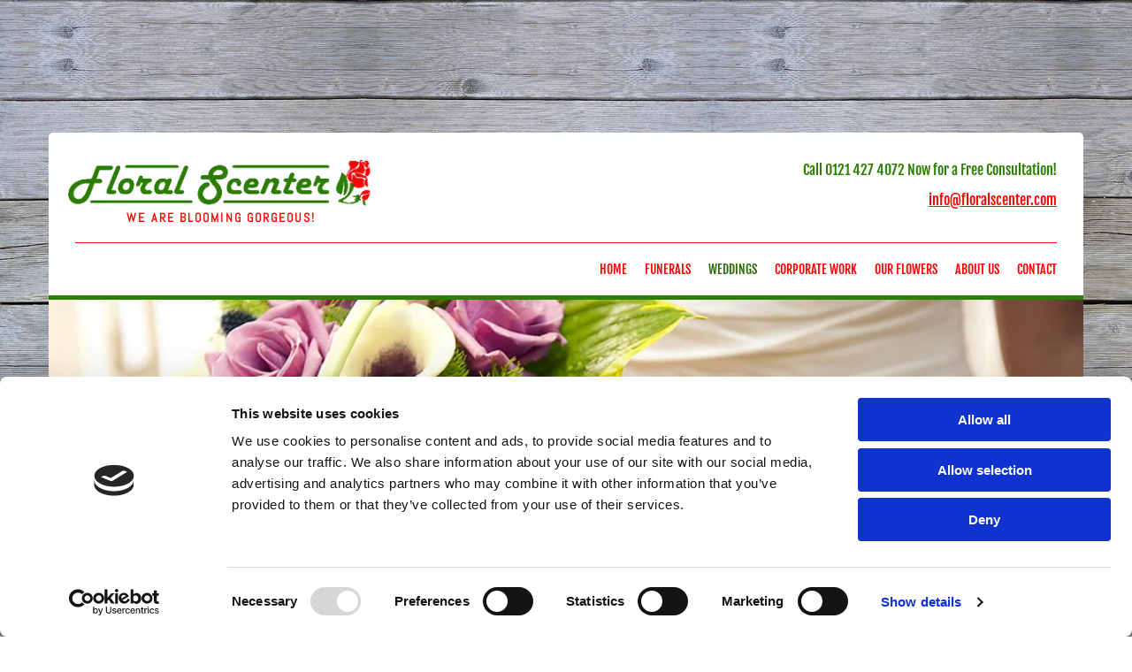

--- FILE ---
content_type: text/html; charset=UTF-8
request_url: https://www.floralscenterbirmingham.co.uk/weddings
body_size: 17216
content:
<!DOCTYPE html> <html lang="en" data-currency="EUR" data-lang="en" data-countrycode="en_US" data-rHash="a42963f42f66dcd4e8d7fdaf8fb98ef6" dir="auto" data-cookiebot="true"> <head> <meta charset="UTF-8"/> <script>window.addEventListener("CookiebotOnDialogInit",function(){if (Cookiebot.getDomainUrlParam("autoAcceptCookies") === "true")Cookiebot.setOutOfRegion();});</script><script async fetchpriority="high" id="Cookiebot" src="https://consent.cookiebot.com/uc.js" data-cbid="c491a759-df12-4800-9ca5-d0c4965149e9" data-blockingmode="auto" data-culture="en" type="text/javascript"></script><title>Wedding and Bridesmaid Flowers | Harborne, Birmingham</title><meta name="keywords" content="wedding flowers, bridesmaid flowers harborne, birmingham"><meta name="description" content="Bespoke wedding bridal bouquets, as well as flowers for bridesmaids, mothers, and the venue. Speak to us in Harborne, Birmingham, for advice and free consultation."><meta property="og:type" content="website"><meta property="og:title" content="Wedding and Bridesmaid Flowers | Harborne, Birmingham"><meta property="og:url" content="https://www.floralscenterbirmingham.co.uk/weddings"><meta property="og:description" content="Bespoke wedding bridal bouquets, as well as flowers for bridesmaids, mothers, and the venue. Speak to us in Harborne, Birmingham, for advice and free consultation."><meta property="og:image" content="https://www.floralscenterbirmingham.co.uk"><link rel='canonical' href='https://www.floralscenterbirmingham.co.uk/weddings'/><meta name="viewport" content="width=device-width, initial-scale=1"><link rel='shortcut icon' type='image/x-icon' href='https://site-assets.cdnmns.com/108ab34d214b6bd35fa24bb0b75a9731/css/img/favicon.ico'/><link rel="preload" href="https://css-fonts.eu.extra-cdn.com/css?family=Roboto:300,500&display=swap" as="style"><link href="https://css-fonts.eu.extra-cdn.com/css?family=Roboto:300,500&display=swap" rel="stylesheet"><link rel="preload" href="https://site-assets.cdnmns.com/108ab34d214b6bd35fa24bb0b75a9731/css/external-libs.css?1768836001521" as="style" fetchpriority="high"><link rel="stylesheet" href="https://site-assets.cdnmns.com/108ab34d214b6bd35fa24bb0b75a9731/css/external-libs.css?1768836001521"><style>article,aside,details,figcaption,figure,footer,header,hgroup,main,nav,section,summary{display:block}audio,canvas,video{display:inline-block}audio:not([controls]){display:none;height:0}[hidden]{display:none}html{font-size:100%;-ms-text-size-adjust:100%;-webkit-text-size-adjust:100%}html,button,input,select,textarea{font-family:inherit}body{margin:0}a:focus{outline-width:thin}a:active,a:hover{outline:0}h1{font-size:2em;margin:0.67em 0}h2{font-size:1.5em;margin:0.83em 0}h3{font-size:1.17em;margin:1em 0}h4{font-size:1em;margin:1.33em 0}h5{font-size:0.83em;margin:1.67em 0}h6{font-size:0.67em;margin:2.33em 0}abbr[title]{border-bottom:1px dotted}b,strong{font-weight:bold}blockquote{margin:1em 40px}dfn{font-style:italic}hr{-moz-box-sizing:content-box;box-sizing:content-box;height:0}mark{background:#ff0;color:#000}p,pre{margin:1em 0}code,kbd,pre,samp{font-family:monospace, serif;_font-family:'courier new', monospace;font-size:1em}pre{white-space:pre;white-space:pre-wrap;word-wrap:break-word}q{quotes:none}q:before,q:after{content:'';content:none}small{font-size:80%}sub,sup{font-size:75%;line-height:0;position:relative;vertical-align:baseline}sup{top:-0.5em}sub{bottom:-0.25em}dl,menu,ol,ul{margin:1em 0}dd{margin:0 0 0 40px}menu,ol,ul{padding:0 0 0 40px}nav ul,nav ol{list-style:none;list-style-image:none}img{-ms-interpolation-mode:bicubic}svg:not(:root){overflow:hidden}figure{margin:0}form{margin:0}fieldset{border:1px solid #c0c0c0;margin:0 2px;padding:0.35em 0.625em 0.75em}legend{border:0;padding:0;white-space:normal;*margin-left:-7px}button,input,select,textarea{font-size:100%;margin:0;vertical-align:baseline;*vertical-align:middle}button,input{line-height:normal}[type="submit"]{background-color:transparent}button,select{text-transform:none}button,html input[type="button"],input[type="reset"],input[type="submit"]{-webkit-appearance:button;cursor:pointer;*overflow:visible}button[disabled],html input[disabled]{cursor:default}input[type="checkbox"],input[type="radio"]{box-sizing:border-box;padding:0;*height:13px;*width:13px}input[type="search"]{-webkit-appearance:textfield;-moz-box-sizing:content-box;-webkit-box-sizing:content-box;box-sizing:content-box}input[type="search"]::-webkit-search-cancel-button,input[type="search"]::-webkit-search-decoration{-webkit-appearance:none}button::-moz-focus-inner,input::-moz-focus-inner{border:0;padding:0}textarea{overflow:auto;vertical-align:top}table{border-collapse:collapse;border-spacing:0}*,:before,:after{-webkit-box-sizing:border-box;-moz-box-sizing:border-box;box-sizing:border-box}@font-face{font-family:'FontAwesome';src:url("https://site-assets.cdnmns.com/108ab34d214b6bd35fa24bb0b75a9731/css/fonts/fa-brands-400.woff2") format("woff2"),url("https://site-assets.cdnmns.com/108ab34d214b6bd35fa24bb0b75a9731/css/fonts/fa-regular-400.woff2") format("woff2"),url("https://site-assets.cdnmns.com/108ab34d214b6bd35fa24bb0b75a9731/css/fonts/fa-solid-900.woff2") format("woff2"),url("https://site-assets.cdnmns.com/108ab34d214b6bd35fa24bb0b75a9731/css/fonts/fa-v4compatibility.woff2") format("woff2"),url("https://site-assets.cdnmns.com/108ab34d214b6bd35fa24bb0b75a9731/css/fonts/fa-brands-400.ttf") format("truetype"),url("https://site-assets.cdnmns.com/108ab34d214b6bd35fa24bb0b75a9731/css/fonts/fa-regular-400.ttf") format("truetype"),url("https://site-assets.cdnmns.com/108ab34d214b6bd35fa24bb0b75a9731/css/fonts/fa-solid-900.ttf") format("truetype"),url("https://site-assets.cdnmns.com/108ab34d214b6bd35fa24bb0b75a9731/css/fonts/fa-v4compatibility.ttf") format("truetype");font-weight:normal;font-style:normal;font-display:swap}@font-face{font-family:'FontAwesome';src:url("https://site-assets.cdnmns.com/108ab34d214b6bd35fa24bb0b75a9731/css/fonts/fa-brands-400.woff2") format("woff2"),url("https://site-assets.cdnmns.com/108ab34d214b6bd35fa24bb0b75a9731/css/fonts/fa-regular-400.woff2") format("woff2"),url("https://site-assets.cdnmns.com/108ab34d214b6bd35fa24bb0b75a9731/css/fonts/fa-solid-900.woff2") format("woff2"),url("https://site-assets.cdnmns.com/108ab34d214b6bd35fa24bb0b75a9731/css/fonts/fa-v4compatibility.woff2") format("woff2"),url("https://site-assets.cdnmns.com/108ab34d214b6bd35fa24bb0b75a9731/css/fonts/fa-brands-400.ttf") format("truetype"),url("https://site-assets.cdnmns.com/108ab34d214b6bd35fa24bb0b75a9731/css/fonts/fa-regular-400.ttf") format("truetype"),url("https://site-assets.cdnmns.com/108ab34d214b6bd35fa24bb0b75a9731/css/fonts/fa-solid-900.ttf") format("truetype"),url("https://site-assets.cdnmns.com/108ab34d214b6bd35fa24bb0b75a9731/css/fonts/fa-v4compatibility.ttf") format("truetype");font-weight:normal;font-style:normal;font-display:swap}header[data-underheaderrow]{position:absolute;left:0;right:0;z-index:5}header.headerFixed{position:fixed;top:0;z-index:5}header#shrunkImage{max-width:100%}header#shrunkImage>div.row{padding-top:8px;padding-bottom:8px}header.shrinking img,header.shrinking>div.row{transition:all 0.3s ease}.row{position:relative;width:100%}.row[data-attr-hide]{display:none}.rowGroup{width:100%;white-space:nowrap;overflow:hidden;display:-ms-flexbox;display:-webkit-flex;display:flex}.rowGroup.rowGroupFixed{width:1170px;margin:0 auto}.rowGroup.rowGroupFixed .row .container-fixed{width:100%}.rowGroup .row{vertical-align:top;white-space:normal;min-width:100%;min-height:100%}.rowGroup .row:last-child{margin-right:0}.no-flexbox .rowGroup .row{display:inline-block}.container{display:-ms-flexbox;display:-webkit-flex;display:flex;-webkit-flex-direction:row;-moz-flex-direction:row;-ms-flex-direction:row;flex-direction:row;-webkit-flex-wrap:wrap;-moz-flex-wrap:wrap;-ms-flex-wrap:wrap;flex-wrap:wrap}.no-flexbox .container{display:block}.no-flexbox .container:before,.no-flexbox .container:after{display:table;content:" "}.no-flexbox .container:after{clear:both}.container-fluid{width:100%}.container-fixed{width:100%}@media only screen and (min-width: 1200px){.container-fixed{max-width:1170px;margin:0 auto}.rowGroup.fullScreenRow .row{min-height:100vh;display:flex}.rowGroup.fullScreenRow.verticalAlignRowTop .row{align-items:flex-start}.rowGroup.fullScreenRow.verticalAlignRowCenter .row{align-items:center}.rowGroup.fullScreenRow.verticalAlignRowBottom .row{align-items:flex-end}.rowGroup .row{height:auto}.row.fullScreenRow{min-height:100vh;display:flex}.row.fullScreenRow.verticalAlignRowTop{align-items:flex-start !important}.row.fullScreenRow.verticalAlignRowCenter{align-items:center !important}.row.fullScreenRow.verticalAlignRowBottom{align-items:flex-end !important}}.container-fixed .container{width:100%}body .designRow{padding:0;margin:0;background-color:transparent}body .designRow>.container>.col{padding:0;margin:0}body.engagementPreviewBody{background-color:#EAEAEA}body.engagementPreviewBody .designRow{display:none}.col{position:relative;padding-left:15px;padding-right:15px}.no-flexbox .col{float:left;display:block}.col:after{content:"";visibility:hidden;display:block;height:0;clear:both}.col.flexCol{display:-ms-flexbox;display:flex;-webkit-flex-direction:column;-moz-flex-direction:column;-ms-flex-direction:column;flex-direction:column}[data-hideheader] header{margin-top:-99999px;position:absolute}[data-hidefooter] footer{margin-top:-99999px;position:absolute}.col-sm-12{width:100%}.col-sm-11{width:91.66667%}.col-sm-10{width:83.33333%}.col-sm-9{width:75%}.col-sm-8{width:66.66667%}.col-sm-7{width:58.33333%}.col-sm-6{width:50%}.col-sm-5{width:41.66667%}.col-sm-4{width:33.33333%}.col-sm-3{width:25%}.col-sm-2{width:16.66667%}.col-sm-1{width:8.33333%}@media only screen and (min-width: 768px){.col-md-12{width:100%}.col-md-11{width:91.66667%}.col-md-10{width:83.33333%}.col-md-9{width:75%}.col-md-8{width:66.66667%}.col-md-7{width:58.33333%}.col-md-6{width:50%}.col-md-5{width:41.66667%}.col-md-4{width:33.33333%}.col-md-3{width:25%}.col-md-2{width:16.66667%}.col-md-1{width:8.33333%}}@media only screen and (min-width: 1200px){.col-lg-12{width:100%}.col-lg-11{width:91.66667%}.col-lg-10{width:83.33333%}.col-lg-9{width:75%}.col-lg-8{width:66.66667%}.col-lg-7{width:58.33333%}.col-lg-6{width:50%}.col-lg-5{width:41.66667%}.col-lg-4{width:33.33333%}.col-lg-3{width:25%}.col-lg-2{width:16.66667%}.col-lg-1{width:8.33333%}}.clear:after,.clear:before{display:table;content:'';flex-basis:0;order:1}.clear:after{clear:both}.lt-ie8 .clear{zoom:1}.hide-overflow{overflow:hidden}.hide-visibility{opacity:0;visibility:hidden}.hidden{display:none !important}.hiddenBG{background-image:none !important}@media only screen and (min-width: 0px) and (max-width: 767px){.hidden-sm{display:none !important}}@media only screen and (min-width: 768px) and (max-width: 1199px){.hidden-md{display:none !important}}@media only screen and (min-width: 1200px){.hidden-lg{display:none !important}}.text-left{text-align:left}.text-center{text-align:center}.text-right{text-align:right}.margin-bottom{margin-bottom:20px}.no-lat-padding{padding-left:0px;padding-right:0px}.no-left-padding{padding-left:0px}.no-right-padding{padding-right:0px}nav .closeBtn{color:#FFF}nav a{display:block}nav a:focus,nav a:focus+.dropIco{position:relative;z-index:1}nav .dropIco{border:none;background:transparent;top:0}nav .dropIco:hover{cursor:pointer}nav .navIcon{vertical-align:middle}@media only screen and (min-width: 768px){nav:before{color:#FFF;font-size:40px;line-height:1em}[data-enablefocusindication] nav:not(.opened-menu) ul li.hasChildren{display:inline-flex}[data-enablefocusindication] nav:not(.opened-menu) ul li.hasChildren ul[id^="navUl"]{overflow:visible}[data-enablefocusindication] nav:not(.opened-menu) ul li.hasChildren ul li.hasChildren{display:block}[data-enablefocusindication] nav:not(.opened-menu) ul li a.dropIco{margin:0 !important;padding:0 !important}nav ul{margin:0;padding:0;position:relative}[data-enablefocusindication] nav ul:not(.navContainer) li.showChildren a.dropIco{position:absolute;top:50%;left:calc(100% - $caretSize)}[data-enablefocusindication] nav ul:not(.navContainer) li.showChildren>ul{opacity:1;transition:0.5s ease-in-out;max-height:1500px}[data-enablefocusindication] nav ul li a.dropIco{background-color:transparent !important;position:absolute;display:inline-block;min-width:10px;height:100%}[data-enablefocusindication] nav ul li a.dropIco:after{display:none}[data-enablefocusindication] nav ul li.hasChildren>ul>li.hasChildren a.dropIco{position:absolute;display:inline-block;top:calc(50% - 5px);right:10px;left:unset;width:10px;height:10px}[data-enablefocusindication] nav ul li.hasChildren>ul>li.hasChildren a.dropIco:after{content:"";font-family:"FontAwesome"}nav ul li{list-style:none;display:inline-block;text-align:left;position:relative}nav ul li a{display:inline-block}nav ul li a:after{content:"";font-family:"FontAwesome";font-size:0.8em;line-height:0.8em;width:10px}nav ul li a:only-child:after{display:none}nav ul li a.dropIco{display:none}nav ul li:hover>ul,nav ul li.hover>ul{display:block;opacity:1;visibility:visible}nav ul>li:focus{z-index:999}nav ul .closeBtn{display:none}nav>ul ul{display:block;opacity:0;visibility:hidden;position:absolute;left:auto;top:100%;margin-top:0;z-index:5;width:auto}nav>ul ul.left{right:100%;left:unset}nav>ul ul.firstSubmenuLeft{right:0}footer nav>ul ul{top:auto;bottom:100%}nav>ul ul .naviLeft li{text-align:end}nav>ul ul li{float:none;display:block;margin-left:0;min-width:220px;position:relative}nav>ul ul li a:after{content:"";position:absolute;right:10px;top:50%;-webkit-transform:translate(0, -50%);-moz-transform:translate(0, -50%);-o-transform:translate(0, -50%);-ms-transform:translate(0, -50%);transform:translate(0, -50%)}nav>ul ul li a.naviLeft+.dropIco{left:10px !important}nav>ul ul li a.naviLeft:after{content:"";position:absolute;left:10px;right:unset;top:50%;-webkit-transform:translate(0, -50%);-moz-transform:translate(0, -50%);-o-transform:translate(0, -50%);-ms-transform:translate(0, -50%);transform:translate(0, -50%)}nav>ul ul a{white-space:normal;display:block}nav>ul ul ul{left:100%;top:0px}}@media (min-width: 768px) and (max-width: 1199px){nav[data-settings*="verticalNav-md=true"]:before{cursor:pointer;content:"";font-family:"FontAwesome"}nav[data-settings*="verticalNav-md=true"] ul{margin:0;padding:0;visibility:visible}nav[data-settings*="verticalNav-md=true"] ul li{text-align:left !important;position:relative;display:block;width:100%}nav[data-settings*="verticalNav-md=true"] ul li.hasChildren>ul>li.hasChildren a.dropIco{height:unset}nav[data-settings*="verticalNav-md=true"] ul li.hasChildren a.dropIco{position:absolute;display:inline-block;margin-top:0 !important;margin-bottom:0 !important;right:0;height:unset}nav[data-settings*="verticalNav-md=true"] ul li.hasChildren a.dropIco:before{content:"";font-family:"FontAwesome"}nav[data-settings*="verticalNav-md=true"] ul li.hasChildren a.dropIco:after{content:'' !important;display:block;position:absolute;margin:0;width:40px;height:40px;top:50%;left:50%;background:transparent;-webkit-transform:translate(-50%, -50%);-moz-transform:translate(-50%, -50%);-o-transform:translate(-50%, -50%);-ms-transform:translate(-50%, -50%);transform:translate(-50%, -50%);z-index:2}nav[data-settings*="verticalNav-md=true"] ul li.hasChildren.showChildren>.dropIco:before{content:""}nav[data-settings*="verticalNav-md=true"] ul li.hasChildren>ul>li.hasChildren a.dropIco{right:1em;top:0 !important;left:unset !important}nav[data-settings*="verticalNav-md=true"] ul a{text-decoration:none;display:block;line-height:1}nav[data-settings*="verticalNav-md=true"] ul a:after{display:none}nav[data-settings*="verticalNav-md=true"] ul a.dropIco[aria-expanded=true] ~ ul{overflow:visible}nav[data-settings*="verticalNav-md=true"] ul a:focus,nav[data-settings*="verticalNav-md=true"] ul a:focus ~ .dropIco{z-index:6}nav[data-settings*="verticalNav-md=true"]>ul{position:fixed;top:0;right:100%;width:20%;height:100%;z-index:99999;background:rgba(0,0,0,0.9);padding-top:50px;overflow-y:scroll}nav[data-settings*="verticalNav-md=true"]>ul ul{max-height:0;margin-left:10px;transition:0.5s cubic-bezier(0, 1, 0.5, 1);overflow:hidden;display:block;position:relative;top:auto;left:auto;right:unset}nav[data-settings*="verticalNav-md=true"]>ul .hasChildren.showChildren>ul{opacity:1;transition:0.5s ease-in-out;max-height:1500px}nav[data-settings*="verticalNav-md=true"]>ul .closeBtn{position:absolute;top:10px;right:10px;font-size:2em;display:inline;width:auto;padding:0.2em}nav[data-settings*="verticalNav-md=true"]>ul .closeBtn:before{content:"×";font-family:"FontAwesome"}nav[data-settings*="verticalNav-md=true"][data-settings*="direction=right"]>ul{right:auto;left:100%}nav[data-settings*="verticalNav-md=true"]>ul{width:50%}}@media (min-width: 1200px){nav[data-settings*="verticalNav-lg=true"]:before{cursor:pointer;content:"";font-family:"FontAwesome"}nav[data-settings*="verticalNav-lg=true"] ul{margin:0;padding:0;visibility:visible}nav[data-settings*="verticalNav-lg=true"] ul li{text-align:left !important;position:relative;display:block;width:100%}nav[data-settings*="verticalNav-lg=true"] ul li.hasChildren>ul>li.hasChildren a.dropIco{height:unset}nav[data-settings*="verticalNav-lg=true"] ul li.hasChildren a.dropIco{position:absolute;display:inline-block;margin-top:0 !important;margin-bottom:0 !important;right:0;height:unset}nav[data-settings*="verticalNav-lg=true"] ul li.hasChildren a.dropIco:before{content:"";font-family:"FontAwesome"}nav[data-settings*="verticalNav-lg=true"] ul li.hasChildren a.dropIco:after{content:'' !important;display:block;position:absolute;margin:0;width:40px;height:40px;top:50%;left:50%;background:transparent;-webkit-transform:translate(-50%, -50%);-moz-transform:translate(-50%, -50%);-o-transform:translate(-50%, -50%);-ms-transform:translate(-50%, -50%);transform:translate(-50%, -50%);z-index:2}nav[data-settings*="verticalNav-lg=true"] ul li.hasChildren.showChildren>.dropIco:before{content:""}nav[data-settings*="verticalNav-lg=true"] ul li.hasChildren>ul>li.hasChildren a.dropIco{right:1em;top:0 !important;left:unset !important}nav[data-settings*="verticalNav-lg=true"] ul a{text-decoration:none;display:block;line-height:1}nav[data-settings*="verticalNav-lg=true"] ul a:after{display:none}nav[data-settings*="verticalNav-lg=true"] ul a.dropIco[aria-expanded=true] ~ ul{overflow:visible}nav[data-settings*="verticalNav-lg=true"] ul a:focus,nav[data-settings*="verticalNav-lg=true"] ul a:focus ~ .dropIco{z-index:6}nav[data-settings*="verticalNav-lg=true"]>ul{position:fixed;top:0;right:100%;width:20%;height:100%;z-index:99999;background:rgba(0,0,0,0.9);padding-top:50px;overflow-y:scroll}nav[data-settings*="verticalNav-lg=true"]>ul ul{max-height:0;margin-left:10px;transition:0.5s cubic-bezier(0, 1, 0.5, 1);overflow:hidden;display:block;position:relative;top:auto;left:auto;right:unset}nav[data-settings*="verticalNav-lg=true"]>ul .hasChildren.showChildren>ul{opacity:1;transition:0.5s ease-in-out;max-height:1500px}nav[data-settings*="verticalNav-lg=true"]>ul .closeBtn{position:absolute;top:10px;right:10px;font-size:2em;display:inline;width:auto;padding:0.2em}nav[data-settings*="verticalNav-lg=true"]>ul .closeBtn:before{content:"×";font-family:"FontAwesome"}nav[data-settings*="verticalNav-lg=true"][data-settings*="direction=right"]>ul{right:auto;left:100%}}nav[data-settings*="vertical=true"]:before{cursor:pointer;content:"";font-family:"FontAwesome"}nav[data-settings*="vertical=true"] ul{margin:0;padding:0;visibility:visible}nav[data-settings*="vertical=true"] ul li{text-align:left !important;position:relative;display:block;width:100%}nav[data-settings*="vertical=true"] ul li.hasChildren>ul>li.hasChildren a.dropIco{height:unset}nav[data-settings*="vertical=true"] ul li.hasChildren a.dropIco{position:absolute;display:inline-block;margin-top:0 !important;margin-bottom:0 !important;right:0;height:unset}nav[data-settings*="vertical=true"] ul li.hasChildren a.dropIco:before{content:"";font-family:"FontAwesome"}nav[data-settings*="vertical=true"] ul li.hasChildren a.dropIco:after{content:'' !important;display:block;position:absolute;margin:0;width:40px;height:40px;top:50%;left:50%;background:transparent;-webkit-transform:translate(-50%, -50%);-moz-transform:translate(-50%, -50%);-o-transform:translate(-50%, -50%);-ms-transform:translate(-50%, -50%);transform:translate(-50%, -50%);z-index:2}nav[data-settings*="vertical=true"] ul li.hasChildren.showChildren>.dropIco:before{content:""}nav[data-settings*="vertical=true"] ul li.hasChildren>ul>li.hasChildren a.dropIco{right:1em;top:0 !important;left:unset !important}nav[data-settings*="vertical=true"] ul a{text-decoration:none;display:block;line-height:1}nav[data-settings*="vertical=true"] ul a:after{display:none}nav[data-settings*="vertical=true"] ul a.dropIco[aria-expanded=true] ~ ul{overflow:visible}nav[data-settings*="vertical=true"] ul a:focus,nav[data-settings*="vertical=true"] ul a:focus ~ .dropIco{z-index:6}nav[data-settings*="vertical=true"]>ul{position:fixed;top:0;right:100%;width:20%;height:100%;z-index:99999;background:rgba(0,0,0,0.9);padding-top:50px;overflow-y:scroll}nav[data-settings*="vertical=true"]>ul ul{max-height:0;margin-left:10px;transition:0.5s cubic-bezier(0, 1, 0.5, 1);overflow:hidden;display:block;position:relative;top:auto;left:auto;right:unset}nav[data-settings*="vertical=true"]>ul .hasChildren.showChildren>ul{opacity:1;transition:0.5s ease-in-out;max-height:1500px}nav[data-settings*="vertical=true"]>ul .closeBtn{position:absolute;top:10px;right:10px;font-size:2em;display:inline;width:auto;padding:0.2em}nav[data-settings*="vertical=true"]>ul .closeBtn:before{content:"×";font-family:"FontAwesome"}nav[data-settings*="vertical=true"][data-settings*="direction=right"]>ul{right:auto;left:100%}@media only screen and (max-width: 767px){nav:not(.horizontal-menu--mobile):before,nav[data-settings*="vertical=true"]:not(.horizontal-menu--mobile):before{content:"";cursor:pointer;font-family:"FontAwesome";padding:10px;line-height:1em}nav:not(.horizontal-menu--mobile) ul,nav[data-settings*="vertical=true"]:not(.horizontal-menu--mobile) ul{margin:0;padding:0}nav:not(.horizontal-menu--mobile) ul li,nav[data-settings*="vertical=true"]:not(.horizontal-menu--mobile) ul li{text-align:left !important;position:relative}nav:not(.horizontal-menu--mobile) ul li.hasChildren .dropIco,nav[data-settings*="vertical=true"]:not(.horizontal-menu--mobile) ul li.hasChildren .dropIco{position:absolute;right:1em;padding-left:15px;padding-right:15px;margin-top:0 !important;margin-bottom:0 !important}nav:not(.horizontal-menu--mobile) ul li.hasChildren .dropIco:before,nav[data-settings*="vertical=true"]:not(.horizontal-menu--mobile) ul li.hasChildren .dropIco:before{content:"";font-family:"FontAwesome"}nav:not(.horizontal-menu--mobile) ul li.hasChildren .dropIco:after,nav[data-settings*="vertical=true"]:not(.horizontal-menu--mobile) ul li.hasChildren .dropIco:after{display:none}nav:not(.horizontal-menu--mobile) ul li.hasChildren.showChildren>.dropIco:before,nav[data-settings*="vertical=true"]:not(.horizontal-menu--mobile) ul li.hasChildren.showChildren>.dropIco:before{content:""}nav:not(.horizontal-menu--mobile) ul li.active>a,nav[data-settings*="vertical=true"]:not(.horizontal-menu--mobile) ul li.active>a{font-weight:600}nav:not(.horizontal-menu--mobile) ul a,nav[data-settings*="vertical=true"]:not(.horizontal-menu--mobile) ul a{text-decoration:none;line-height:1}nav:not(.horizontal-menu--mobile) ul a.dropIco[aria-expanded=true] ~ ul,nav[data-settings*="vertical=true"]:not(.horizontal-menu--mobile) ul a.dropIco[aria-expanded=true] ~ ul{overflow:visible}nav:not(.horizontal-menu--mobile) ul a:focus,nav:not(.horizontal-menu--mobile) ul a:focus ~ .dropIco,nav[data-settings*="vertical=true"]:not(.horizontal-menu--mobile) ul a:focus,nav[data-settings*="vertical=true"]:not(.horizontal-menu--mobile) ul a:focus ~ .dropIco{z-index:6}nav:not(.horizontal-menu--mobile)>ul,nav[data-settings*="vertical=true"]:not(.horizontal-menu--mobile)>ul{position:fixed;right:100%;top:0;width:100%;height:100%;z-index:99999;background:rgba(0,0,0,0.9);padding:50px 0 0 20px;overflow-y:scroll}nav:not(.horizontal-menu--mobile)>ul ul,nav[data-settings*="vertical=true"]:not(.horizontal-menu--mobile)>ul ul{max-height:0;margin-left:10px;transition:0.5s cubic-bezier(0, 1, 0.5, 1);overflow:hidden}nav:not(.horizontal-menu--mobile)>ul ul li a,nav[data-settings*="vertical=true"]:not(.horizontal-menu--mobile)>ul ul li a{line-height:1}nav:not(.horizontal-menu--mobile)>ul .hasChildren.showChildren>ul,nav[data-settings*="vertical=true"]:not(.horizontal-menu--mobile)>ul .hasChildren.showChildren>ul{opacity:1;transition:0.5s ease-in-out;max-height:1500px}nav:not(.horizontal-menu--mobile)>ul .closeBtn,nav[data-settings*="vertical=true"]:not(.horizontal-menu--mobile)>ul .closeBtn{position:absolute;top:19px;right:21px;font-size:2em;display:inline;z-index:1;padding:0.2em}nav:not(.horizontal-menu--mobile)>ul .closeBtn:before,nav[data-settings*="vertical=true"]:not(.horizontal-menu--mobile)>ul .closeBtn:before{content:"×";font-family:"FontAwesome"}nav:not(.horizontal-menu--mobile)[data-settings*="direction=right"]>ul,nav[data-settings*="vertical=true"]:not(.horizontal-menu--mobile)[data-settings*="direction=right"]>ul{left:100%;right:auto}}.locale ul{margin:0;padding:0;display:inline-block;white-space:nowrap;position:relative;z-index:2}.locale ul a{text-decoration:none}.locale ul li{display:none;list-style:none;position:absolute;width:100%}.locale ul li a:before{content:"";font-family:"FontAwesome";font-size:0.8em;margin-right:5px;display:none;vertical-align:bottom}.locale ul li.active{display:block;position:static}.locale ul li.active a:before{display:inline-block}.locale ul li.active:only-child a:before{display:none}.locale ul:hover{z-index:11}.locale ul:hover li{display:block}.locale .locale_touch li:not(.active){display:block}body.noScroll{overflow:hidden;position:fixed}body.safariNoScroll{overflow:hidden}.form input[type="checkbox"]+label{display:inline-block;margin-left:10px;cursor:pointer}.form input[type="checkbox"]+label:before{display:inline-block;vertical-align:middle;left:0;width:1.8em;height:1.8em;font-family:'FontAwesome';font-size:0.8em;text-align:center;line-height:1.7em;margin-right:0.5em;content:'';color:#333;background:#FFF;border:1px solid #ccc;letter-spacing:normal;font-style:normal}.form input[type="checkbox"]:focus+label:before{-webkit-box-shadow:box-shadow(0 0 1px 0.01em #3b99fc);-moz-box-shadow:box-shadow(0 0 1px 0.01em #3b99fc);box-shadow:box-shadow(0 0 1px 0.01em #3b99fc)}.form input[type="checkbox"]:checked+label:before{content:'\f00c'}.image{max-width:100%;height:auto}.row.brandfooter .col{display:block}.row.brandfooter .brandLogoContainer{text-align:right}.row.brandfooter .brandLogoContainer .footerlogo{vertical-align:middle}.row.brandfooter .brandLogoContainer .brandText{display:inline-block;vertical-align:middle}.row.brandfooter .brandTextAlternativeContainer{display:flex;align-items:center;padding-top:6px}.row.brandfooter .brandTextAlternativeContainer a{color:inherit !important}.row.brandfooter .brandTextContainer{width:inherit}.row.brandfooter .brandTextContainer .footerText{color:black}.row.brandfooter .logoOpacity{opacity:66%;width:100px}@media only screen and (max-width: 768px){.row.brandfooter .brandLogoContainer,.row.brandfooter .brandTextContainer{text-align:center}}.row.brandfooter.noPadding{height:40px;display:table;padding:0}.row.brandfooter.noPadding img,.row.brandfooter.noPadding span{display:table-cell;vertical-align:middle}.row.brandfooter.noPadding img.brandingText,.row.brandfooter.noPadding span.brandingText{padding-left:5px}.row.brandfooter .brandedInnerRow{padding:0}.row.brandfooter .brandedTopColumn{margin-bottom:25px}.row.brandheader{z-index:1;box-shadow:0px 0px 5px rgba(0,0,0,0.1)}.row.brandheader .col{display:block;padding-bottom:0}.row.brandheader.noPadding{height:56px;display:flex;justify-content:center;align-items:center;padding:0}.row.brandheader.noPadding .wrapper{display:flex;justify-content:center;align-items:center}.row.brandheader.noPadding .wrapper .brandingLogo{margin-right:24px;padding-right:24px;border-right:1px solid #ECEDEE}.row.brandheader.noPadding .wrapper .brandingLogo img{height:32px}.row.brandheader.noPadding .wrapper .brandingLink{font-size:13px}@media only screen and (max-width: 375px){.row.brandheader .col{display:flex;justify-content:center;align-items:center;padding-bottom:0}.row.brandheader.noPadding{height:100px}.row.brandheader.noPadding .wrapper{flex-wrap:wrap;padding:0 10px 7px 10px}.row.brandheader.noPadding .wrapper .brandingLogo{border-right:none;margin-right:0;padding-right:5px;padding-left:5px}}@media only screen and (min-width: 376px) and (max-width: 426px){.row.brandheader .col{display:flex;justify-content:center;align-items:center;padding-bottom:0}.row.brandheader.noPadding{height:88px}.row.brandheader.noPadding .wrapper{flex-wrap:wrap;padding:0 30px 7px 30px}.row.brandheader.noPadding .wrapper .brandingLogo{border-right:none;margin-right:0;padding-right:5px;padding-left:5px}}@media only screen and (min-width: 427px) and (max-width: 1024px){.row.brandheader .col{display:flex;justify-content:center;align-items:center;padding-bottom:0}.row.brandheader.noPadding .wrapper{flex-wrap:wrap}}.infobar-wrapper{position:fixed;top:0;left:0;display:block;z-index:20;width:100vw;padding:32px;background:rgba(27,27,27,0.95);font-size:13px}.infobar-wrapper .infobar{font-family:'Roboto';width:100vw;text-align:left;display:flex;flex-direction:column;justify-content:center;height:100%}.infobar-wrapper .infobar a{color:#fff}.infobar-wrapper .infobar p{color:#fff;text-align:left;line-height:18px}.infobar-wrapper .infobar .cookie-row{width:calc(100% - 64px);padding:0}.infobar-wrapper .infobar .cookie-row.cookie-row-text{overflow:auto}.infobar-wrapper .infobar h1.cookie-headline,.infobar-wrapper .infobar h4.cookie-headline{color:#fff;font-size:18px;font-weight:500;margin-bottom:8px}.infobar-wrapper .infobar h1.cookie-headline.push-top,.infobar-wrapper .infobar h4.cookie-headline.push-top{margin-top:24px}.infobar-wrapper .infobar p.cookie-description{text-align:left;line-height:1.36;font-size:14px;font-weight:300;max-width:1040px;width:100%;margin-bottom:16px}.infobar-wrapper .infobar p.cookie-readmore{font-size:14px;text-align:left;padding-bottom:12px}.infobar-wrapper .infobar .cookie-checkboxes{width:50%;min-height:47px;padding:16px 0;float:left}.infobar-wrapper .infobar .cookie-checkboxes label{color:#fff;font-size:16px;font-weight:300;margin-right:16px}.infobar-wrapper .infobar .cookie-checkboxes label input{margin-right:8px}.infobar-wrapper .infobar .cookie-buttons{font-weight:500;width:50%;min-height:47px;float:left;text-align:right}.infobar-wrapper .infobar .cookie-buttons a{cursor:pointer}.infobar-wrapper[data-settings*="bottom"]{bottom:0;top:inherit}@media only screen and (max-width: 1199px){.infobar-wrapper .infobar{width:100%}}.infobar-wrapper .infobar-close{position:absolute;top:15px;right:20px;font-size:25px;color:#FFF}.infobar-wrapper a#revoke-consent{font-size:13px;padding:13px 24px;border:1px solid #fff;background:#fff;color:#181818;-webkit-border-radius:3px;-moz-border-radius:3px;-o-border-radius:3px;border-radius:3px}.infobar-wrapper a#infobar-acceptCookiesBtn{display:inline-block;font-size:13px;padding:13px 24px;border:1px solid #fff;background:#fff;color:#181818;-webkit-border-radius:3px;-moz-border-radius:3px;-o-border-radius:3px;border-radius:3px}.infobar-wrapper a#infobar-acceptSelectedCookiesBtn{display:inline-block;font-size:13px;padding:13px 24px;border:1px solid #fff;margin-right:16px;-webkit-border-radius:3px;-moz-border-radius:3px;-o-border-radius:3px;border-radius:3px}.infobar-wrapper a#infobar-donottrack{font-size:13px;padding:13px 24px;border:1px solid #fff;background:#fff;color:#181818;margin-left:18px;float:right;-webkit-border-radius:3px;-moz-border-radius:3px;-o-border-radius:3px;border-radius:3px}@media only screen and (max-width: 992px){.infobar-wrapper{height:100%;overflow:scroll}.infobar-wrapper .infobar .cookie-row{width:100%}.infobar-wrapper .infobar .cookie-checkboxes{float:none;width:100%}.infobar-wrapper .infobar .cookie-checkboxes label{display:block}.infobar-wrapper .infobar .cookie-checkboxes label:first-of-type{margin-bottom:16px}.infobar-wrapper .infobar .cookie-buttons{float:none;width:100%;text-align:left}}.optout-button{position:fixed;bottom:0px;left:2%;z-index:5;width:100px;height:50px;background-color:rgba(163,163,163,0.4);color:white}.rowGroup .row.normalizeSize,.imagelist .slide.normalizeSize,.gallery .slide.normalizeSize,.catalog .slide.normalizeSize,.blog .slide.normalizeSize{opacity:0;padding-left:0;padding-right:0;min-width:0;max-width:0;max-height:0;border:0}@media only screen and (max-width: 768px){.rowGroup .row.normalizeSize,.imagelist .slide.normalizeSize,.gallery .slide.normalizeSize,.catalog .slide.normalizeSize,.blog .slide.normalizeSize{padding-left:0;padding-right:0;min-width:0;max-width:0;border:0}}.osmap .osmap-container,.osmap .map-container{z-index:0}.singleProduct .shopQuantity{float:left;display:inline-block;padding:5px 0}.singleProduct .shopQuantity .description{margin-right:5px}.singleProduct .shopQuantity .decreaseQuantity,.singleProduct .shopQuantity .increaseQuantity{cursor:pointer;width:20px;padding:0 10px;-moz-user-select:-moz-none;-khtml-user-select:none;-webkit-user-select:none;user-select:none}.singleProduct .shopQuantity .decreaseQuantity.outOfStock,.singleProduct .shopQuantity .increaseQuantity.outOfStock{color:#333333;cursor:auto}.singleProduct .shopQuantity .quantity{width:40px;display:inline-block;text-align:center}.cart .prodDetails>span{overflow:visible}.cart .prodDetails .prodQuant,.cart .prodDetails .prodQuantity,.cart .prodDetails .prodPrice{display:inline-block}.cart .prodDetails .prodQuant{padding-right:10px}.cart .prodDetails input.prodQuantity{width:20px;text-align:center;border-radius:3px}.cart .prodDetails .prodPrice{float:right;line-height:2.2em}.cart .prodRemove{padding-top:1em}.checkout .products .product-row .qty{width:auto} </style><!--[if IE 8]><link rel="stylesheet" href="https://site-assets.cdnmns.com/108ab34d214b6bd35fa24bb0b75a9731/css/grids.css?1768836001521"><!endif]--><style>.h-captcha{display:table;margin-bottom:10px}.hcaptcha-badge{background-color:#fafafa;z-index:2;width:280px;border-radius:4px;border:1px solid #b2bdcc;position:fixed;bottom:70px}.hcaptcha-badge.hide{visibility:hidden}.hcaptcha-badge.bottomleft{left:-210px;display:flex;flex-direction:row-reverse}.hcaptcha-badge.bottomleft .hcaptcha-badge-logo-wrapper{padding:5px 10px 0px 10px;display:flex;align-items:center;flex-direction:column}.hcaptcha-badge.bottomleft .hcaptcha-badge-logo-wrapper .hcaptcha-badge-logo{width:50px;height:50px;background-image:url("https://site-assets.cdnmns.com/108ab34d214b6bd35fa24bb0b75a9731/css/img/hcaptcha-badge.svg");background-size:cover}.hcaptcha-badge.bottomleft .hcaptcha-badge-logo-wrapper .hcaptcha-badge-text{font-size:10px;font-weight:600}.hcaptcha-badge.bottomleft .hcaptcha-badge-legal{display:block;margin:auto;line-height:18px;font-size:10px;min-width:200px}.hcaptcha-badge.bottomleft:hover{left:2px;cursor:pointer}.hcaptcha-badge.bottomright{right:-210px;display:flex}.hcaptcha-badge.bottomright .hcaptcha-badge-logo-wrapper{padding:5px 10px 0px 10px;display:flex;align-items:center;flex-direction:column}.hcaptcha-badge.bottomright .hcaptcha-badge-logo-wrapper .hcaptcha-badge-logo{width:50px;height:50px;background-image:url("https://site-assets.cdnmns.com/108ab34d214b6bd35fa24bb0b75a9731/css/img/hcaptcha-badge.svg");background-size:cover}.hcaptcha-badge.bottomright .hcaptcha-badge-logo-wrapper .hcaptcha-badge-text{font-size:10px;font-weight:600}.hcaptcha-badge.bottomright .hcaptcha-badge-legal{display:block;margin:auto;line-height:18px;font-size:10px;min-width:200px}.hcaptcha-badge.bottomright:hover{right:2px;cursor:pointer}.hcaptcha-badge:after{content:'';display:block;width:65px;height:73.6px;background-image:url("https://site-assets.cdnmns.com/108ab34d214b6bd35fa24bb0b75a9731/css/img/hcaptcha-badge-tool.png");background-size:cover} </style><!--[if IE 8]><link rel="stylesheet" href="https://site-assets.cdnmns.com/108ab34d214b6bd35fa24bb0b75a9731/css/hcaptcha.css?1768836001521"><![endif]--><style id='style_site'>.headline { font-size:31px; line-height:1.2em; letter-spacing:0em; margin-bottom:20px;} .headline a:hover { text-decoration:underline;} nav { text-align:right;} nav> ul li> a { color:rgb(254, 3, 2); font-size:14px;} nav:before { font-size:30px; color:transparent;} nav> ul> li> ul a { font-size:15px; color:transparent;} nav> ul li> a:hover { color:rgb(41, 106, 7);} nav> ul li.active> a { background-color:transparent; color:rgb(41, 106, 7);} nav> ul li a { padding-top:20px; padding-right:0px; padding-bottom:20px; padding-left:20px; margin-top:0px; margin-right:0px; margin-left:0px; text-transform:uppercase; background-color:rgba(0, 0, 0, 0); text-align:left;} nav> ul> li> ul li a { background-color:transparent; border-color:rgb(255, 255, 255); margin-bottom:0px; border-bottom-width:0px; padding-top:12px; padding-bottom:12px; margin-left:0px;} nav> ul> li> ul li.active> a { color:rgb(254, 3, 2); background-color:rgb(241, 241, 241); border-color:rgb(255, 255, 255);} nav.opened-menu> ul { background-color:transparent;} nav> ul .closeBtn { color:transparent;} nav> ul> li> ul a:hover { color:rgb(254, 3, 2);} nav> ul li a:hover { background-color:transparent;} .subtitle { font-size:25px; line-height:1.2em; letter-spacing:0em; margin-bottom:10px; color:rgb(44, 127, 0);} .preamble { font-size:20px; line-height:1.5em; letter-spacing:0em; margin-bottom:0px; text-align:center; text-transform:uppercase; font-weight:800; color:rgb(255, 255, 255);} .preamble a { color:rgb(255, 255, 255); text-decoration:underline;} .preamble a:hover { color:rgb(255, 255, 255); text-decoration:none;} .bodytext { line-height:1.85em; margin-bottom:0px; font-size:14px; font-weight:400; font-family:Open Sans; letter-spacing:-0.01em;} .smalltext { line-height:1.2em; letter-spacing:0.17em; font-size:11px; margin-bottom:0px; text-align:center; color:rgb(255, 255, 255); font-weight:300;} body { color:rgb(0, 0, 0); font-size:16px; font-family:Fjalla One; line-height:1.2em; font-weight:400; background-color:rgba(0, 0, 0, 0); background-image:url(/uploads/t9ecoVZg/texture-1674066_1920.jpg); background-attachment:fixed;} body a { text-decoration:none; color:rgb(254, 3, 2);} body a:hover { color:rgb(44, 127, 0);} .button { margin-bottom:40px; border-radius:3px; border-width:0px; font-weight:400; color:rgb(255, 255, 255); background-color:rgb(254, 3, 2); padding-top:12px; padding-right:25px; padding-bottom:13px; padding-left:25px;} .button:hover { background-color:rgb(44, 127, 0); color:rgb(255, 255, 255);} .form { margin-bottom:40px; padding-top:0px; padding-right:0px; padding-bottom:0px; padding-left:0px;} .form label { padding-bottom:0px; margin-bottom:10px; line-height:1.2em; font-weight:300; color:rgb(254, 3, 2); margin-top:0px;} .form input[type=text],.form textarea,.form select { border-radius:3px; border-color:rgb(44, 127, 0); color:rgb(0, 0, 0); font-size:14px; padding-top:5px; padding-right:10px; padding-bottom:5px; padding-left:10px; margin-top:0px; margin-right:0px; margin-bottom:10px; margin-left:0px; background-color:transparent; border-top-width:1px; border-left-width:1px; border-bottom-width:1px; border-right-width:1px;} .form input[type=submit] { margin-top:0px; margin-bottom:0px;} .form input[type=submit]:hover { background-color:rgb(41, 106, 7);} .form .optins label>a.optinLink { text-decoration:underline;} .form input[type=checkbox]+span,.form input[type=radio]+span,.form .form_option input[type=checkbox]+label:not([class*="optin"]) { line-height:1.6em; margin-left:10px; margin-bottom:20px; margin-right:20px;} .text { margin-bottom:0.px; padding-top:0px; padding-right:0px; padding-bottom:0px; padding-left:0px;} .image { margin-bottom:0px; padding-top:0px; padding-right:0px; padding-bottom:0px; padding-left:0px;} .map { margin-bottom:40px;} .gallery { margin-bottom:40px;} .row { padding-top:60px; padding-right:30px; padding-bottom:20px; padding-left:30px; background-color:rgb(255, 255, 255);} .col { margin-bottom:0px; padding-left:0px; padding-right:0px; margin-top:0px; padding-bottom:0px; padding-top:0px;} .custom1 { text-align:right; color:rgb(44, 127, 0); margin-bottom:5px;} .custom1 a:hover { text-decoration:none;} .custom1 a { text-decoration:underline;} .custom2 {} .custom4 { font-size:32px; color:rgb(254, 3, 2); font-weight:800; text-transform:uppercase; text-align:center; padding-bottom:10px;} .custom5 { font-family:Open Sans; letter-spacing:-0.04em; font-weight:400; font-size:15px;} .custom5 a:hover { color:rgb(44, 127, 0); text-decoration:none;} .custom5 a { text-decoration:underline;} .custom3 {} .smallsubtitle { font-size:16px; line-height:1.2em; margin-bottom:5px; color:rgb(255, 255, 255);} .spottext { font-size:32px; color:rgb(254, 3, 2); line-height:1.0em; text-align:center; margin-bottom:0px; font-weight:800; text-transform:uppercase;} .spottext a { color:transparent;} .spottext a:hover { color:transparent;} .footertext { font-size:13px; line-height:1.6em; margin-bottom:0px; color:rgb(255, 255, 255); font-family:Open Sans; letter-spacing:-0.03em;} .footertext a { color:rgb(255, 255, 255); text-decoration:underline;} .footertext a:hover { color:rgb(255, 255, 255); text-decoration:none;} .companyname { font-size:14px; text-align:center; line-height:1.2em; color:rgb(254, 3, 2); text-transform:uppercase; letter-spacing:0.15em; font-family:Abel; font-weight:800;} .companyname a { color:transparent;} .companyname a:hover { color:transparent;} .smallspottext { line-height:1.5em; color:rgb(44, 127, 0); text-align:center; font-size:18px; margin-bottom:0px; text-transform:uppercase; letter-spacing:0.32em; font-weight:300;} .smallspottext a { color:transparent;} .smallspottext a:hover { color:transparent;} .locale { text-align:right;} .locale ul li a { transition:all 0.25s ease-in 0s; color:transparent; font-size:14px;} .locale ul li { background-color:transparent; padding-top:5px; padding-right:15px; padding-bottom:5px; padding-left:15px;} .locale ul li:hover { background-color:transparent;} .locale ul li a:hover { color:transparent;} .locale ul li.active a { color:transparent;} .button2 { font-size:18px; border-width:2px; line-height:1em; margin-bottom:40px; border-radius:3px; display:table; margin-left:auto; margin-right:auto; padding-top:25px; padding-right:35px; padding-bottom:25px; padding-left:35px; border-top-width:0px; border-right-width:0px; border-bottom-width:0px; border-left-width:0px; border-color:rgb(255, 255, 255); background-color:rgb(255, 255, 255); color:transparent; text-transform:uppercase;} .button2:hover { border-color:rgb(254, 3, 2); background-color:rgb(254, 3, 2); color:transparent;} .divider { border-top-width:1px; border-color:transparent; width:100%; display:table; margin-left:auto; margin-right:auto;} .singlePost .divider { margin-bottom:40px;} .socialmedia { text-align:right; font-size:19px;} .socialmedia li { margin-left:0px; margin-bottom:10px; margin-right:10px;} .paymenticons li { padding-bottom:0px; margin-bottom:10px; margin-left:0px; padding-left:0px; margin-right:10px;} .paymenticons { text-align:left;} .linklist { padding-bottom:0px; padding-left:0px; margin-bottom:40px; margin-top:0px;} .linklist a { margin-bottom:1px; background-color:rgb(241, 241, 241); padding-top:10px; padding-right:10px; padding-bottom:10px; padding-left:10px;} .linklist a:hover { background-color:rgb(241, 241, 241);} .breadcrumb li a { margin-bottom:10px; margin-left:10px; margin-right:10px;} .cart { display:table; margin-left:auto; margin-right:0; margin-bottom:0px;} .cart .cartBtn { color:transparent; font-size:20px;} .cart .cartAmount { font-size:12px; color:transparent; background-color:rgb(254, 3, 2); width:16px; height:16px; margin-left:-5px; border-top-left-radius:100px; border-top-right-radius:100px; border-bottom-right-radius:100px; border-bottom-left-radius:100px; margin-top:-8px;} .cart .checkoutBtn { margin-bottom:0px;} .cart .title { margin-bottom:20px;} .cart .subTotalText { margin-top:0px;} .cart .subTotal { margin-bottom:10px; margin-top:5px;} .cart .cartContents { background-color:rgb(241, 241, 241);} .cart .divider { margin-bottom:10px;} .search { display:table; margin-left:auto; margin-right:0;} .search .searchicon { color:transparent; width:16px; height:16px; border-top-left-radius:100px; border-top-right-radius:100px; border-bottom-right-radius:100px; border-bottom-left-radius:100px; font-size:16px; margin-bottom:0px;} .review { margin-bottom:40px; background-color:transparent; padding-top:20px; padding-right:20px; padding-bottom:20px; padding-left:20px;} .review .reviewName { text-align:center; margin-bottom:5px;} .review .reviewDescription { text-align:center;} .review .reviewRating { text-align:center;} .review .reviewRating .star { margin-right:2px; margin-left:2px;} .review .authorDate { text-align:center;} .html { margin-bottom:40px;} .blog .details { padding-top:0px; margin-top:15px; margin-bottom:20px;} .blog .readMore { margin-top:20px; margin-bottom:40px;} .catalog { margin-bottom:40px;} .catalog .productText { padding-top:10px;} .catalog .visualTag { text-align:center; text-transform:uppercase; padding-top:7px; padding-right:7px; padding-bottom:7px; padding-left:7px;} .emailshare a { margin-bottom:20px;} .openinghours { margin-bottom:40px;} .openinghours .specialDayTitle { margin-top:20px;} .offers { margin-bottom:40px; background-color:transparent; padding-top:20px; padding-right:20px; padding-bottom:20px; padding-left:20px;} .offers .button { margin-bottom:0px; margin-top:20px; display:table; margin-left:auto; margin-right:auto;} .offers .offerName { text-align:center;} .offers .offerDescription { text-align:center;} .offers .offerPrice { text-align:center;} .offers .validFrom { text-align:center;} .offers .validThrough { text-align:center;} .list { margin-bottom:40px;} .list .listIcon { font-size:21px; width:30px; height:30px; margin-right:10px;} .video { margin-bottom:40px;} .singleProduct .addBtn { padding-top:13px;} .singleProduct .gallery .visualTag { text-align:center; font-size:21px; text-transform:uppercase; padding-top:10px; padding-right:10px; padding-bottom:10px; padding-left:10px;} .singleProduct .divider { margin-bottom:20px; margin-top:0px;} .pricelist { margin-bottom:40px;} .pricelist li { margin-bottom:20px;} .checkout .divider { margin-bottom:20px;} .checkout .descriptivetext { padding-bottom:20px;} .checkout .infolabel { padding-bottom:10px;} .verticalnav { margin-bottom:40px;} .verticalnav> li> a { color:rgb(254, 3, 2); margin-bottom:10px;} .verticalnav> li> a:hover { color:rgb(44, 127, 0);} nav> li.active> a { color:rgb(44, 127, 0);} .verticalnav> li> ul a { color:rgb(254, 3, 2);} .verticalnav> li> ul a:hover { color:rgb(44, 127, 0);} .verticalnav> li> ul li.active> a { color:rgb(44, 127, 0);} .verticalnav> li> ul li a { margin-bottom:10px;} .singlePost .blogShare { margin-bottom:40px;} .imagelist { margin-bottom:40px;} .facebookpage { margin-bottom:40px;} .instagramembed { margin-bottom:40px;} .googleplusone { margin-bottom:40px;} .openinghours2 { margin-bottom:40px;} .shopfilter .shop_filter { background-color:transparent;} .shopfilter .filter_label { color:transparent;} .shopfilter label { color:transparent;} .shopfilter .price-text { color:transparent;} .shopfilter .clearSelection { color:transparent;} .shopfilter .ui-slider { background-color:rgb(254, 3, 2);} .shopfilter .ui-slider-range { background-color:transparent;} .shopfilter .ui-slider-handle { background-color:transparent; border-color:transparent;} .scrollIcon { background-color:rgb(254, 3, 2); border-top-left-radius:3px; border-top-right-radius:3px; border-bottom-right-radius:3px; border-bottom-left-radius:3px;} .scrollIcon span:before { color:transparent;} .scrollIcon:hover { background-color:rgb(44, 127, 0);} @media only screen and (max-width:1199px) {nav:before { font-size:21px;} nav> ul li a { border-bottom-width:0px; padding-left:15px; padding-top:10px; padding-bottom:10px;} nav.opened-menu> ul { background-color:transparent; padding-top:20px; padding-right:20px; padding-bottom:20px; padding-left:20px;} nav> ul .closeBtn { color:transparent;} nav> ul li> a { font-size:13px;} .custom4 {} .custom4 a {} .custom4 a:hover {} .custom1 { line-height:1.2em; font-weight:300; font-size:15px;} .custom3 {} .custom3 a {} .custom3 a:hover {} body {} body a {} body a:hover {} .text {} .preamble { font-weight:400; font-size:18px;} .bodytext {} .bodytext a {} .bodytext a:hover {} .smalltext { letter-spacing:0.09em;} .spottext { font-size:25px; font-weight:400;} .smallspottext { letter-spacing:0.09em;} .companyname { padding-bottom:0px; padding-top:5px;} .footertext { font-size:12px;} .footertext a {} .footertext a:hover {} }@media only screen and (max-width:767px) {nav:before { font-size:26px; color:rgb(44, 127, 0);} nav.opened-menu> ul { background-color:rgb(254, 3, 2); padding-top:50px;} nav> ul li a { padding-right:10px; padding-left:10px;} nav> ul li a:hover { background-color:rgb(41, 106, 7);} nav> ul> li> ul li a { background-color:rgba(255, 255, 255, 0); border-color:rgba(255, 255, 255, 0);} nav> ul li.active> a { background-color:rgb(41, 106, 7); color:rgb(255, 255, 255);} nav> ul> li> ul li.active> a { border-color:rgba(255, 255, 255, 0); color:transparent;} nav> ul .closeBtn { color:rgb(255, 255, 255);} nav> ul> li> ul a { color:transparent; font-size:16px;} nav> ul> li> ul a:hover { color:transparent;} nav> ul li> a { font-size:14px; color:rgb(255, 255, 255);} nav { text-align:center;} nav> ul li> a:hover { color:rgb(255, 255, 255);} .headline { font-size:27px;} .subtitle { text-align:center;} .preamble { font-size:17px; font-weight:400;} .bodytext { text-align:center;} .smalltext { line-height:1.75em; font-size:10px;} .text { margin-bottom:0px;} .row { padding-top:40px; padding-left:0px; padding-right:0px;} .form { margin-bottom:20px; padding-top:0px; padding-right:0px; padding-bottom:0px; padding-left:0px;} .form label {} .form input[type=submit] {} .form input[type=submit]:hover {} .form input[type=text],.form textarea,.form select {} .form .thankYou {} .form input[type=checkbox]+span,.form input[type=radio]+span,.form .form_option input[type=checkbox]+label:not([class*="optin"]) { margin-bottom:10px; margin-right:10px;} .gallery { margin-bottom:20px;} .map { margin-bottom:20px;} .image { margin-bottom:10px;} .button { margin-bottom:20px;} .button:hover {} .custom1 {} .custom1 a {} .custom1 a:hover {} .custom2 {} .custom2 a {} .custom2 a:hover {} .custom3 {} .custom3 a {} .custom3 a:hover {} .custom4 {} .custom4 a {} .custom4 a:hover {} .custom5 {} .custom5 a {} .custom5 a:hover {} .spottext { font-size:21px; font-weight:400; line-height:1.35em;} .smallsubtitle { font-size:19px; text-align:center;} .smallspottext { font-size:13px; letter-spacing:0.05em;} .companyname { font-size:13px;} .footertext { font-size:14px; text-align:center;} .button2 { margin-bottom:0px; color:rgb(255, 255, 255); border-color:transparent; background-color:rgb(254, 3, 2); padding-top:20px; padding-bottom:20px; font-size:16px; width:100%; text-align:center;} .button2:hover { color:rgb(255, 255, 255); border-color:transparent; background-color:rgb(254, 3, 2);} .socialmedia { text-align:center; font-size:22px;} .socialmedia li a { width:45px; height:45px;} .review { margin-bottom:20px;} .linklist { margin-bottom:20px;} .html { margin-bottom:20px; padding-bottom:0px; padding-top:0px;} .catalog { margin-bottom:20px;} .blog .readMore { margin-bottom:20px;} .openinghours { margin-bottom:20px;} .video { margin-bottom:20px;} .list { margin-bottom:20px;} .offers { margin-bottom:20px;} .cart .subTotalText { margin-top:5px; margin-bottom:10px;} .cart .prodPrice { margin-top:10px; margin-bottom:10px;} .pricelist { margin-bottom:20px;} .verticalnav { margin-bottom:20px;} .imagelist { margin-bottom:20px;} .facebookpage { margin-bottom:20px;} .instagramembed { margin-bottom:20px;} .googleplusone { margin-bottom:20px;} .openinghours2 { margin-bottom:20px;} }#r5001 { padding-left:0px; padding-right:0px; padding-top:150px; padding-bottom:150px; border-left-width:0px; border-color:rgb(255, 255, 255); border-top-width:0px; border-bottom-width:0px; border-right-width:0px;} #r5000 { background-color:rgb(255, 255, 255); background-position:50% 100%; background-repeat:no-repeat; padding-top:0px; padding-right:0px; padding-left:0px; padding-bottom:0px; border-top-left-radius:5px; border-top-right-radius:5px;} #c5000 { padding-left:20px; padding-right:20px; padding-top:30px; padding-bottom:20px;} #c4354 { border-top-width:0px; border-right-width:0px; border-bottom-width:0px; border-left-width:0px; padding-right:30px;} #m2139 { border-style:solid; padding-bottom:10px;} #r3438 { padding-top:0px; padding-bottom:0px; background-color:rgb(255, 255, 255); border-top-width:0px; border-bottom-width:5px; border-color:rgb(44, 127, 0);} #m3878 { border-color:rgb(254, 3, 2);} #r5002 { background-position:50% 0%; background-repeat:repeat-y;} #r5002> .container {} #r1074 { padding-top:20px; border-bottom-left-radius:5px; border-bottom-right-radius:5px; background-color:rgb(44, 127, 0); padding-left:0px; padding-right:0px; padding-bottom:50px;} #m4510 { margin-left:auto; margin-right:auto; max-width:76%;} #c3869 { padding-top:30px;} #c3299 { padding-left:25px; padding-top:30px;} #c1809 { padding-right:50px; border-top-width:30px; padding-left:40px;} #m1174 { margin-bottom:0px;} #m1242 { margin-top:20px; margin-bottom:0px;} #r3888 { background-color:rgb(41, 106, 7); padding-top:15px; padding-bottom:15px;} #p9950 #r3877 { background-image:none; background-size:cover; padding-top:0px; padding-bottom:0px; padding-right:0px; padding-left:0px;} #p9950 #c3321 { background-color:transparent; padding-top:252px; padding-bottom:250px; background-image:url(/uploads/TBNr2aOs/767x0_1170x0/Wedding-KVI__ms__msi___jpg.webp); background-position:50% 50%; background-size:cover; border-top-width:0px; border-right-width:0px; border-bottom-width:0px; border-left-width:0px;} #p9950 #r3045 { padding-top:40px; padding-right:0px; padding-bottom:15px; padding-left:0px; background-color:rgb(255, 255, 255);} #p9950 #m4278 { padding-top:5px;} #p9950 #r4444 { padding-top:0px; padding-bottom:40px;} #p9950 #c4960 { padding-right:20px;} #p9950 #r3886 { padding-top:0px; padding-bottom:40px;} #p9950 #c1198 { padding-right:20px;} #p9950 #c2851 { background-image:url(/uploads/6Vpoo0ez/747x0_555x0/6fd79804b95cb05acc58bc2467d0c7f75239__ms__msi___jpg.webp); background-size:cover; background-position:50% 0%; padding-top:100px; padding-bottom:100px; background-repeat:no-repeat;} #p9950 #r1971 { padding-top:0px; padding-bottom:40px;} #p9950 #c2274 { background-image:url(/uploads/5FYklj6W/747x0_555x0/9437a338360ca57350c113ea660003efaee7__ms__msi___jpg.webp); background-size:cover; background-repeat:no-repeat; background-position:50% 50%; padding-top:100px; padding-bottom:100px;} #p9950 #c3248 { padding-left:30px;} #p9950 #r1785 { padding-top:40px; padding-bottom:40px; background-color:rgb(254, 3, 2);} #p9950 #r2324 { padding-top:40px; padding-bottom:40px;} #p9950 #c3632 { padding-right:20px;} #p9950 #m4759 { margin-left:-20px; margin-bottom:0px;} #p9950 #c3410 { background-image:url(/uploads/rEFjawiA/747x0_555x0/1373d4f38cac38fade6acc8f4250bb3e4d62__ms__msi___jpg.webp); background-size:cover; background-position:50% 50%; background-repeat:no-repeat; padding-top:160px; padding-bottom:160px;} #p9950 #r4122 { border-style:solid; padding-top:10px;} @media only screen and (max-width:1199px) {#r5001 { padding-top:30px; padding-right:30px; padding-bottom:30px; padding-left:30px; border-left-width:20px; border-right-width:20px; border-top-width:20px;} #c5000 { padding-top:10px; padding-bottom:10px;} #c4354 { padding-right:20px;} #r5002 { margin-bottom:0px; margin-top:0px;} #r1074 { padding-left:20px; padding-right:20px; padding-bottom:20px; padding-top:35px;} #c3869 { padding-top:0px;} #m1028 { padding-bottom:15px;} #c3299 { padding-left:0px; padding-top:0px;} #c1809 { padding-left:0px; padding-right:0px; border-top-width:0px;} #p9950 #c3321 { padding-top:150px; padding-bottom:150px;} #p9950 #r3045 { padding-top:20px; padding-bottom:10px;} #p9950 #r4444 { padding-bottom:20px;} #p9950 #c4960 { padding-right:0px;} #p9950 #r3886 { padding-bottom:20px;} #p9950 #r1971 { padding-bottom:20px;} #p9950 #c3248 { padding-left:15px;} #p9950 #r1785 { padding-top:30px; padding-bottom:30px;} #p9950 #r2324 { padding-top:20px; padding-bottom:20px;} }@media only screen and (max-width:767px) {#r5001 { padding-top:0px; padding-right:0px; padding-bottom:0px; padding-left:0px; border-left-width:10px; border-right-width:10px; border-top-width:10px;} #r1249 { padding-top:0px; padding-bottom:0px;} #m3376 { font-size:26px;} #r5000 { padding-top:15px; padding-bottom:15px; border-top-left-radius:0px; border-top-right-radius:0px; border-bottom-right-radius:0px; border-bottom-left-radius:0px;} #c5000 { padding-bottom:0px; padding-top:0px; padding-right:15px; padding-left:15px;} #m2882 { margin-left:auto; margin-right:auto;} #c4354 { padding-right:0px; padding-left:0px; padding-bottom:0px;} #r3438 { padding-bottom:10px;} #m3878 { padding-bottom:15px;} #r1074 { padding-bottom:30px; padding-top:30px;} #m4510 { max-width:100%; margin-bottom:20px;} #c3869 { padding-top:0px;} #m1028 { margin-top:0px; margin-right:0px; margin-bottom:0px; margin-left:0px;} #m2647 { margin-top:0px; margin-right:0px; margin-left:0px;} #c1809 { padding-right:20px; padding-left:20px; border-top-width:0px; padding-top:20px;} #m1242 { margin-left:auto; margin-right:auto;} #r3888 { padding-left:15px; padding-right:15px;} #p9950 #r3877 { background-image:none;} #p9950 #c3321 { padding-top:120px; padding-bottom:120px; background-size:cover;} #p9950 #r3045 { padding-bottom:20px;} #p9950 #r4444 { padding-top:0px; padding-bottom:0px; padding-left:10px; padding-right:10px;} #p9950 #c4960 { padding-bottom:20px;} #p9950 #r2711 { padding-top:0px; padding-bottom:0px; padding-left:10px; padding-right:10px;} #p9950 #r3886 { padding-top:10px; padding-left:10px; padding-right:10px;} #p9950 #c1198 { padding-right:0px;} #p9950 #r4883 { padding-top:0px; padding-left:10px; padding-right:10px; padding-bottom:0px;} #p9950 #r1971 { padding-top:10px; padding-left:10px; padding-right:10px;} #p9950 #c3248 { padding-left:0px;} #p9950 #r1785 { padding-left:15px; padding-right:15px; padding-top:20px; padding-bottom:20px;} #p9950 #r4318 { padding-top:20px; padding-left:10px; padding-right:10px;} #p9950 #m1588 { margin-bottom:0px;} #p9950 #r2324 { padding-top:0px; padding-left:10px; padding-right:10px;} #p9950 #c3632 { padding-right:0px;} }</style><link rel="preload" as="style" href="https://site-assets.cdnmns.com/108ab34d214b6bd35fa24bb0b75a9731/css/cookiebotVideoPlaceholder.css?1768836001521"><link rel="stylesheet" href="https://site-assets.cdnmns.com/108ab34d214b6bd35fa24bb0b75a9731/css/cookiebotVideoPlaceholder.css?1768836001521"><style>.fluid-width-video-wrapper{height:100%}.cookiebot-placeholder-container{display:inline-block;text-align:center;max-width:80%}.cookiebot-placeholder{font-size:16px;background-color:#E5E6E8;color:#1A1A1B;text-decoration:none;width:100%;padding:20px;aspect-ratio:16/9;display:flex;align-items:center;justify-content:center;flex-direction:column}.mono-video-wrapper{aspect-ratio:16/9}.cookie-placeholder-text{font-size:16px;line-height:20px;word-break:break-word;hyphens:auto}.cookie-placeholder-icon{font-size:60px !important;margin-bottom:10px;margin-top:-7px;color:#262628}.cookie-placeholder-button{font-size:16px;color:#FFFFFF;cursor:pointer;background-color:#262628;display:block;text-align:center;padding:5px;margin-top:10px;width:100%;word-break:break-word}.cookie-fit-content{height:100%;min-height:140px}.cookie-facebook-page{width:340px;min-width:180px}.cookie-facebook-post{width:350px;min-width:350px}.cookie-facebook-video{width:220px;min-width:220px}.cookie-facebook-comment{width:220px;min-width:220px}.cookie-facebook-small{width:min-content;min-width:450px;height:min-content}.cookie-facebook-small .cookiebot-placeholder{aspect-ratio:unset} </style><!--[if IE 8]><link rel="stylesheet" href="https://site-assets.cdnmns.com/108ab34d214b6bd35fa24bb0b75a9731/css/cookiebotVideoPlaceholder.css?1768836001521"><![endif]--><style>#CookiebotWidget{display:none !important} </style><!--[if IE 8]><link rel="stylesheet" href="https://site-assets.cdnmns.com/108ab34d214b6bd35fa24bb0b75a9731/css/cookiebotOverrideWidgetHide.css?1768836001521"><![endif]--><script async> let retries = 0; const checkWidgetExists = setInterval(() => { retries++; if( document.getElementById('CookiebotWidget')){ document.getElementById('CookiebotWidget').remove(); } if(retries>= 50){ clearInterval(checkWidgetExists); } }, 100); </script><!--[if lt IE 9]><script src="https://site-assets.cdnmns.com/108ab34d214b6bd35fa24bb0b75a9731/js/html5shiv.js"></script><script src="https://site-assets.cdnmns.com/108ab34d214b6bd35fa24bb0b75a9731/js/respond.js"></script><![endif]--><script>if ('serviceWorker' in navigator){navigator.serviceWorker.getRegistrations().then(function(registrations) { for(registration in registrations) { registration.unregister(); }}); }</script><link rel="preconnect" href="https://site-assets.cdnmns.com/" crossorigin><link rel="preconnect" href="https://fonts.prod.extra-cdn.com/" crossorigin><style id='globalCSS'>/* Mono Cookie Bar - Fix to Bottom */ #infobar.infobar-wrapper{position:fixed;bottom:0;top:inherit;padding-top:5px;padding-bottom:5px}.infobar-wrapper a#infobar-donottrack{margin-top:0;color:#fff;padding:5px 15px;font-size:12px;background:#666;-webkit-border-radius:3px;-moz-border-radius:3px;border-radius:3px;transition:opacity ease .3s}.infobar-wrapper a#infobar-donottrack:hover{opacity:.8}.infobar-wrapper .infobar-close{display:none}div#infobar p{display:inline-block;line-height:1em;text-align:center;vertical-align:middle}div#infobar p:nth-child(1){width:75%}div#infobar p:nth-child(2){width:25%}@media only screen and (max-width:767px){#infobar.infobar-wrapper{font-size:10px}} /* END Mono Cookie Bar - Fix to Bottom */</style><script type="text/javascript"> !function(){function t(){var t=r("utm_content");if(t){var e=new Date;e.setDate(e.getDate()+30),document.cookie=t+";expires="+e.toGMTString()+";path=/"}else if(document.cookie)for(var o=document.cookie.split(/; */),n=0;n<o.length;n++)if(0===o[n].toLowerCase().trim().indexOf("utm_content=")){t=o[n];break}return t}function e(t){try{console.log(t)}catch(e){alert(t)}}function r(t){var e=top.location.search?top.location.search.substring(1):null;if(e)for(var r=e.split("&"),o=0;o<r.length;o++)if(0===r[o].toLowerCase().trim().indexOf(t+"="))return r[o];return null}var o="",n=r("mctest");if(n)e("dnr tag version: 20160125"),o="http://localhost:8080/rip/library/dnr/mcDnrTag.debug.js";else{var a=t(),c="";a&&(c=top.location.search?0<=top.location.search.indexOf("utm_content")?top.location.search:top.location.search+"&"+a:"?"+a,o="https://script.advertiserreports.com/redirector/dnr"+c)}if(o){var i=document.createElement("script");i.src=o,i.type="text/javascript",scriptTag=document.getElementsByTagName("script")[0],scriptTag.parentNode.appendChild(i)}}(); </script><style type="text/css">img[src*="scorecard"] {position: fixed;}</style> <meta name="google-site-verification" content="teyzs5uer7FO57QRgV7o-960hgPtAjrA2DCNGWZ4SaE"/><link rel="preload" href="/uploads/Occ8GBhK/368x0_368x0/Logo__ms__msi___png.webp" as="image"> <link rel="preload" href="/uploads/t9ecoVZg/texture-1674066_1920.jpg" as="image"> <link rel="preload" href="/uploads/t9ecoVZg/texture-1674066_1920.jpg" as="image"> <link rel="preload" href="/uploads/t9ecoVZg/texture-1674066_1920.jpg" as="image"> <link rel="preload" href="/uploads/t9ecoVZg/texture-1674066_1920.jpg" as="image"> <link rel="preload" href="/uploads/t9ecoVZg/texture-1674066_1920.jpg" as="image"> <link rel="preload" href="/uploads/t9ecoVZg/texture-1674066_1920.jpg" as="image"> <link rel="preload" href="/uploads/t9ecoVZg/texture-1674066_1920.jpg" as="image"> <link rel="preload" href="/uploads/t9ecoVZg/texture-1674066_1920.jpg" as="image"> <link rel="preload" href="/uploads/TBNr2aOs/767x0_1170x0/Wedding-KVI__ms__msi___jpg.webp" as="image"> <script>window.ASSETSURL='https://site-assets.cdnmns.com/108ab34d214b6bd35fa24bb0b75a9731';</script></head> <body id="p9950" data-dateformat='d/m/Y' data-req="lazyload,quicklink"> <div id="r5001" class="row designRow"> <div class="container container-fixed"><div class="col col-sm-12"> <header><div id="r1249" class="row row hidden-lg hidden-md"> <div class="container container-fixed"><div class="col col-sm-12"><a data-global="phone"  id="m3376" class="module button2" href="tel:01214274072"  title="" role="button" data-track-event="click" data-track-action="phone_link"> <span class="buttonLabel labelRight">Tap To Call</span> </a> </div> </div> </div> <div id="r5000" class="row "> <div class="container container-fixed"><div id="c5000" class="col col-lg-4 col-sm-12 col-md-5 flexCol"><div id="m3164" class="module autospacer"></div> <div class="flexWrap"> <a href="/"  title="" aria-label="" class="imageModuleWrap" id="w_m2882" data-track-event="click" data-track-action="internal_link_clicked"> <img id="m2882" class="module image" src="/uploads/Occ8GBhK/368x0_368x0/Logo__ms__msi___png.webp" alt="floral scenter" data-author="" width="368" height="61" data-req="" data-settings="enablehover=false,showelement=none,hovertransition=slowFadeIn" fetchpriority="high"/> </a> <div id="m2628" class="module text"><p class="companyname">We Are&nbsp;Blooming Gorgeous!</p></div> </div> <div id="m2798" class="module autospacer"></div> </div> <div id="c4354" class="col col col-lg-8 col-sm-12 hidden-sm col-md-7 flexCol"><div id="m1697" class="module autospacer"></div> <div class="flexWrap"> <div id="m2139" class="module text"><p class="custom1">Call <span data-global="phone">0121 427 4072</span>&nbsp;Now for a Free Consultation!</p></div> <div id="m2409" class="module text"><p class="custom1"><a href="mailto:info@floralscenter.com" data-track-event="click" data-track-action="email_link">info@floralscenter.com</a><a href="mailto:info@floralscenter.com" data-track-event="click" data-track-action="email_link"></a></p></div> </div> <div id="m2208" class="module autospacer"></div> </div> </div> </div> <div id="r3438" class="row "> <div class="container container-fixed"><div id="c1814" class="col col-sm-12"><div id="m3878" class="module divider"></div> <nav id="m5000" class="module nav" data-settings="vertical=false,direction=right,push=true,activeParent=false" tabindex="-1"> <ul class="navContainer"><li class=""> <a href="/" data-track-event="click" data-track-action="internal_link_clicked">Home</a> </li><li class=""> <a href="/funerals" data-track-event="click" data-track-action="internal_link_clicked">Funerals</a> </li><li class=" active"> <a href="/weddings" data-track-event="click" data-track-action="internal_link_clicked">Weddings</a> </li><li class=""> <a href="/corporate-work" data-track-event="click" data-track-action="internal_link_clicked">Corporate Work</a> </li><li class=""> <a href="/our-flowers" data-track-event="click" data-track-action="internal_link_clicked">Our Flowers</a> </li><li class=""> <a href="/about-us" data-track-event="click" data-track-action="internal_link_clicked">About Us</a> </li><li class=""> <a href="/contact" data-track-event="click" data-track-action="internal_link_clicked">Contact</a> </li><li class=" hidden-lg hidden-md hidden-sm"> <a href="/thank-you" data-track-event="click" data-track-action="internal_link_clicked">Thank You</a> </li><li class=" hidden-lg hidden-md hidden-sm"> <a href="/privacy-policy" data-track-event="click" data-track-action="internal_link_clicked">Privacy Policy</a> </li></ul> </nav></div> </div> </div> </header><div id="r5002" role="main" class="row designRow"> <div class="container container-fluid"><div class="col col-sm-12"><div id="r3877" class="row "> <div class="container container-fixed "><div id="c3321" class="col col-sm-12"></div> </div> </div> <div id="r3045" class="row "> <div class="container container-fixed"><div id="c1202" class="col col-sm-12"><div id="m2073" class="module text"><h1 class="spottext">Choose from Our</h1></div> <div id="m4278" class="module text"><p class="smallspottext">Selection of Wedding Flowers in Harborne, Birmingham</p></div> </div> </div> </div> <div id="r4444" class="row "> <div class="container container-fixed"><div id="c4960" class="col col-sm-12 col-lg-12 col-md-12"><div id="m1419" class="module text hidden-sm"><p class="bodytext" style="text-align: center;">Your wedding day is one of the most exciting days of your life, and therefore it is important that your wedding flowers are perfect. At Floral Scenter, we go above and beyond to ensure your bridal and bridesmaid flowers are everything you envisioned. With lots of styles, colours and arrangements to choose from, our committed florists will work with you to create your perfect bouquet. <span style="color: #296a07; font-weight: bold;"><a style="color: #296a07;" href="/contact" data-track-event="click" data-track-action="internal_link_clicked">Contact our florists</a></span> in Harborne, Birmingham, today to arrange your free wedding flowers consultation.</p></div> <div id="m4463" class="module text hidden-md hidden-lg"><p class="bodytext" style="text-align: center;">Your wedding day is one of the most exciting days of your life, and therefore it is important that your wedding flowers are perfect. At Floral Scenter, we go above and beyond to ensure your bridal and bridesmaid flowers are everything you envisioned. With lots of styles, colours and arrangements to choose from, our committed florists work with you to create your perfect bouquet. <span style="color: #296a07; font-weight: bold;"><a data-global="phone"  style="color: #296a07;" href="tel:01214274072" data-track-event="click" data-track-action="phone_link">Contact our florists</a></span> in Harborne, Birmingham, today to arrange your free flower arrangement consultation.</p></div> </div> </div> </div> <div id="r2711" class="row row hidden-lg hidden-md"> <div class="container container-fixed"><div class="col col-sm-12"> <div class="imageModuleWrap" id="w_m1437"> <img src="[data-uri]" alt="Flower" data-author="" width="300" height="350" fetchpriority="high"/> <noscript data-lazyload-src="/uploads/6Vpoo0ez/300x0_300x0/6fd79804b95cb05acc58bc2467d0c7f75239__ms__msi___jpg.webp" data-lazyload-id="m1437" data-lazyload-class="module image" data-lazyload-alt="Flower" data-req="" data-settings="enablehover=false,showelement=none,hovertransition=slowFadeIn"> <img id="m1437" class="module image" src="/uploads/6Vpoo0ez/300x0_300x0/6fd79804b95cb05acc58bc2467d0c7f75239__ms__msi___jpg.webp" alt="Flower" width="300" height="350" data-author="" fetchpriority="high"/> </noscript> </div></div> </div> </div> <div id="r3886" class="row "> <div class="container container-fixed"><div id="c1198" class="col col-md-6 col-lg-6 col-sm-12 flexCol"><div id="m3975" class="module autospacer"></div> <div class="flexWrap"> <div id="m1547" class="module text"><h2 class="subtitle">Free Consultations</h2></div> <div id="m2638" class="module text"><p class="bodytext">To give us an indication of the styles and colours of flowers you would like, we offer free bridal consultations. In the consultation, your we'll discuss your wedding flower preferences, ideas and visions, as well as your budget. Our florists have excellent knowledge of cultures, and we create flower arrangements to suit all preferences.</p></div> <div id="m3387" class="module text"><p class="bodytext">Whatever you're looking for, we can do it!</p></div> </div> <div id="m2420" class="module autospacer"></div> </div> <div id="c2851" class="col col col-md-6 col-lg-6 col-sm-12 hidden-sm flexCol"><div id="m3295" class="module autospacer"></div> </div> </div> </div> <div id="r4883" class="row row hidden-lg hidden-md"> <div class="container container-fixed"><div class="col col-sm-12"> <div class="imageModuleWrap" id="w_m1298"> <img src="[data-uri]" alt="Flower" data-author="" width="300" height="350" fetchpriority="high"/> <noscript data-lazyload-src="/uploads/5FYklj6W/300x0_300x0/9437a338360ca57350c113ea660003efaee7__ms__msi___jpg.webp" data-lazyload-id="m1298" data-lazyload-class="module image" data-lazyload-alt="Flower" data-req="" data-settings="enablehover=false,showelement=none,hovertransition=slowFadeIn"> <img id="m1298" class="module image" src="/uploads/5FYklj6W/300x0_300x0/9437a338360ca57350c113ea660003efaee7__ms__msi___jpg.webp" alt="Flower" width="300" height="350" data-author="" fetchpriority="high"/> </noscript> </div></div> </div> </div> <div id="r1971" class="row "> <div class="container container-fixed"><div id="c2274" class="col col col-md-6 col-lg-6 col-sm-12 hidden-sm flexCol"><div id="m3472" class="module autospacer"></div> </div> <div id="c3248" class="col col-md-6 col-lg-6 col-sm-12 flexCol"><div id="m3922" class="module autospacer"></div> <div class="flexWrap"> <div id="m1210" class="module text"><h2 class="subtitle">Flower Demonstrations</h2></div> <div id="m3457" class="module text"><p class="bodytext">Our skilled florists create a free mock-up of your flower design. The purpose of this is to give you an idea of the colours and types of flowers that will be used in your arrangement. You can make any changes during the demonstration so you are provided with a visual representation of what your flowers will look like on your special day.</p></div> </div> <div id="m1967" class="module autospacer"></div> </div> </div> </div> <div id="r1785" class="row "> <div class="container container-fixed"><div id="c3026" class="col col-sm-12"><div id="m2190" class="module text"><p class="preamble"><a href="/contact" data-track-event="click" data-track-action="internal_link_clicked">CONTACT</a>&nbsp;our florists in Harborne, Birmingham, to organise a free consultation to discuss your bridal and bridesmaid flowers.</p></div> </div> </div> </div> <div id="r4318" class="row row hidden-lg hidden-md"> <div class="container container-fixed"><div class="col col-sm-12"> <div class="imageModuleWrap" id="w_m1588"> <img src="[data-uri]" alt="Flower" data-author="" width="300" height="350" fetchpriority="high"/> <noscript data-lazyload-src="/uploads/rEFjawiA/300x0_300x0/1373d4f38cac38fade6acc8f4250bb3e4d62__ms__msi___jpg.webp" data-lazyload-id="m1588" data-lazyload-class="module image" data-lazyload-alt="Flower" data-req="" data-settings="enablehover=false,showelement=none,hovertransition=slowFadeIn"> <img id="m1588" class="module image" src="/uploads/rEFjawiA/300x0_300x0/1373d4f38cac38fade6acc8f4250bb3e4d62__ms__msi___jpg.webp" alt="Flower" width="300" height="350" data-author="" fetchpriority="high"/> </noscript> </div></div> </div> </div> <div id="r2324" class="row "> <div class="container container-fixed"><div id="c3632" class="col col-sm-12 col-lg-6 col-md-6 flexCol"><div id="m2966" class="module autospacer"></div> <div class="flexWrap"> <div id="m2412" class="module text"><h2 class="subtitle" style="text-align: left;">Types of Wedding Flowers</h2></div> <div id="m1635" class="module text"><p class="bodytext" style="text-align: left;">Covering all aspects of wedding flowers, you can rely on us to provide you with:</p></div> <div id="m4759" class="module text"><ul><li class="bodytext" style="text-align: left;">Venue Flowers&nbsp;</li><li class="bodytext" style="text-align: left;">Church Flowers&nbsp;</li><li class="bodytext" style="text-align: left;">Bride Flowers&nbsp;</li><li class="bodytext" style="text-align: left;">Bridesmaid Flowers&nbsp;</li><li class="bodytext" style="text-align: left;">Mothers Thank You Bouquets&nbsp;</li><li class="bodytext" style="text-align: left;">Button Holes for Family or Guest</li></ul></div> <div id="m3850" class="module text hidden-sm"><p class="bodytext">For further information about our wedding, <span style="color: #296a07; font-weight: bold;"><a style="color: #296a07;" href="/funerals" data-track-event="click" data-track-action="internal_link_clicked">funeral</a></span>, <span style="color: #296a07; font-weight: bold;"><a style="color: #296a07;" href="/corporate-work" data-track-event="click" data-track-action="internal_link_clicked">corporate</a></span>, or any other styles of <span style="color: #296a07; font-weight: bold;"><a style="color: #296a07;" href="/our-flowers" data-track-event="click" data-track-action="internal_link_clicked">flowers</a></span>, please <span style="color: #296a07; font-weight: bold;"><a style="color: #296a07;" href="/contact" data-track-event="click" data-track-action="internal_link_clicked">contact our florists</a></span>.</p><p class="bodytext">W<span style="letter-spacing: -0.01em;">e serve customers throughout Birmingham and surrounding areas!</span></p></div> <div id="m2509" class="module text hidden-md hidden-lg"><p class="bodytext">For further information about our wedding, <span style="color: #296a07; font-weight: bold;"><a style="color: #296a07;" href="/funerals" data-track-event="click" data-track-action="internal_link_clicked">funeral</a></span>, <span style="color: #296a07; font-weight: bold;"><a style="color: #296a07;" href="/corporate-work" data-track-event="click" data-track-action="internal_link_clicked">corporate</a></span>, or any other styles of <span style="color: #296a07; font-weight: bold;"><a style="color: #296a07;" href="/our-flowers" data-track-event="click" data-track-action="internal_link_clicked">flowers</a></span>, please <span style="color: #296a07; font-weight: bold;"><a data-global="phone"  style="color: #296a07;" href="tel:01214274072" data-track-event="click" data-track-action="phone_link">contact our florists</a></span>.</p><p class="bodytext">W<span style="letter-spacing: -0.01em;">e serve customers throughout Birmingham and surrounding areas!</span></p></div> </div> <div id="m1944" class="module autospacer"></div> </div> <div id="c3410" class="col col col-sm-12 hidden-sm col-lg-6 col-md-6 flexCol"><div id="m2226" class="module autospacer"></div> </div> </div> </div> <div id="r4122" class="row "> <div class="container container-fixed"><div class="col col-sm-12"><div id="m1088" class="module text"><p class="bodytext" style="text-align: center;"><span style="font-size: 12px;">All photos are for illustration purposes only. <span style="font-weight: bold; color: #296a07;"><a style="color: #296a07;" href="/contact" data-track-event="click" data-track-action="internal_link_clicked">Speak to us</a></span> about what flowers you'd like for your special day.</span></p></div> </div> </div> </div> </div> </div> </div> <footer><div id="r1074" class="row "> <div class="container container-fixed"><div class="col col col-md-3 col-sm-12 col-lg-4 hidden-md flexCol"><div id="m4662" class="module autospacer"></div> <div class="flexWrap"> <a href="/"  title="" aria-label="" class="imageModuleWrap" id="w_m4510" data-track-event="click" data-track-action="internal_link_clicked"> <img src="[data-uri]" alt="" data-author="" width="368" height="61" fetchpriority="high"/> <noscript data-lazyload-src="/uploads/1AnSnhh9/368x0_320x0/Footer-Logo__ms__msi___png.webp" data-lazyload-id="m4510" data-lazyload-class="module image" data-lazyload-alt="" data-req="" data-settings="enablehover=false,showelement=none,hovertransition=slowFadeIn"> <img id="m4510" class="module image" src="/uploads/1AnSnhh9/368x0_320x0/Footer-Logo__ms__msi___png.webp" alt="" width="368" height="61" data-author="" fetchpriority="high"/> </noscript> </a> </div> <div id="m2532" class="module autospacer"></div> </div> <div id="c3869" class="col col-sm-12 col-lg-2 col-md-4"><div id="m3771" class="module text"><p class="smallsubtitle">Address</p></div> <div id="m1028" class="module text"><p class="footertext">Floral Scenter<br>32 Tennal Road<br>Birmingham&nbsp;</p><p class="footertext">B32 2JE</p></div> </div> <div id="c3299" class="col col-sm-12 col-lg-2 col-md-3"><div id="m2424" class="module text"><p class="smallsubtitle">Contact Us</p></div> <div id="m2647" class="module text hidden-lg hidden-md"><p class="footertext">Phone&nbsp;<br><a data-global="phone"  href="tel:01214274072" data-track-event="click" data-track-action="phone_link">0121 427 4072</a><a data-global="phone"  href="tel:01214274072" data-track-event="click" data-track-action="phone_link"></a><span style="font-weight: bold;"></span></p><p class="footertext">Email&nbsp;<br><a href="mailto:info@floralscenter.com" data-track-event="click" data-track-action="email_link">info@floralscenter.com</a><br></p></div> <div id="m3466" class="module text hidden-sm"><p class="footertext">Phone</p><p data-global="phone"  class="footertext">0121 427 4072<br></p><p class="footertext">Email <br><a href="mailto:info@floralscenter.com" data-track-event="click" data-track-action="email_link">info@floralscenter.com</a><a href="mailto:info@floralscenter.com" data-track-event="click" data-track-action="email_link"></a><br></p></div> </div> <div id="c1809" class="col col-sm-12 col-lg-4 col-md-5"><div id="m2169" class="module text"><p class="smallsubtitle">Open Hours</p></div> <div class="module openinghours2" id="m1174"> <p class="day clear footertext"> <span class="dayLabel">Monday - Saturday</span> <span class="ranges"> <span>09:00 - 17:30</span> </span> </p> </div> <a id="m1242" class="module button" href="https://www.google.co.uk/search?q=Floral+Scenter+birmingham&amp;sca_esv=e2fa7d0179107c0a&amp;sca_upv=1&amp;sxsrf=ADLYWIKITw_WLWQiWl9Mj_FXZR25_ALGoQ%3A1722955265201&amp;source=hp&amp;ei=ATayZonACd3yi-gPxIfB0Aw&amp;iflsig=AL9hbdgAAAAAZrJEEXgcsrh83i1rIEthGQmq_iINVi7k&amp;ved=0ahUKEwjJxKzEzOCHAxVd-QIHHcRDEMoQ4dUDCBk&amp;uact=5&amp;oq=Floral+Scenter+birmingham&amp;gs_lp=[base64]&amp;sclient=gws-wiz#lrd=0x4870bd9248b73881:0x2260e6c87e3ebc84,1,,,," target="_blank" rel="noopener" title="Floral Scenter Reviews" role="button" data-track-event="click" data-track-action="link_clicked"> <span class="buttonLabel labelRight">Google Reviews</span> </a></div> </div> </div> <div id="r3888" class="row "> <div class="container container-fixed"><div class="col col-sm-12"><div id="m3462" class="module text"><p class="smalltext">Proudly Serving Customers Throughout Birmingham, Solihull and Surrounding Areas</p></div> </div> </div> </div> </footer> <div class="row brandfooter"> <div class="container container-fixed"> <div class="col col-sm-12" style="text-align: center"> &copy; 2026. Thomson Directories Ltd. The content of this website is owned by us and our licensors; copying of any content (including images) without our consent is in breach of our <a href="https://www.thomsonlocal.com/onlinemediaterms" rel="nofollow noopener" target="_blank" style="font-weight:bold" data-track-event="click" data-track-action="link_clicked">T&Cs</a> |All rights Reserved</div> </div> </div> </div> </div> </div> <script async data-cookieconsent="ignore" nomodule src="https://site-assets.cdnmns.com/108ab34d214b6bd35fa24bb0b75a9731/js/loader-polyfills.js?1768836001521"></script><script async data-cookieconsent="ignore" src="https://site-assets.cdnmns.com/108ab34d214b6bd35fa24bb0b75a9731/js/loader.js?1768836001521"></script><script type='application/ld+json'>{"@context":"http://schema.org","@type":"LocalBusiness","@id":"https://www.floralscenterbirmingham.co.uk/#global_business","name":"Floral Scenter","address":{"@type":"PostalAddress","streetAddress":"32 Tennal Road","addressLocality":"","addressRegion":"Birmingham","postalCode":"B32 2JE","addressCountry":""},"email":"info@floralscenter.com","telephone":"0121 427 4072","url":"https://www.floralscenterbirmingham.co.uk","openingHoursSpecification":[{"@type":"OpeningHoursSpecification","dayOfWeek":"http://schema.org/Monday","opens":"09:00","closes":"17:30"},{"@type":"OpeningHoursSpecification","dayOfWeek":"http://schema.org/Tuesday","opens":"09:00","closes":"17:30"},{"@type":"OpeningHoursSpecification","dayOfWeek":"http://schema.org/Wednesday","opens":"09:00","closes":"17:30"},{"@type":"OpeningHoursSpecification","dayOfWeek":"http://schema.org/Thursday","opens":"09:00","closes":"17:30"},{"@type":"OpeningHoursSpecification","dayOfWeek":"http://schema.org/Friday","opens":"09:00","closes":"17:30"},{"@type":"OpeningHoursSpecification","dayOfWeek":"http://schema.org/Saturday","opens":"09:00","closes":"17:30"}]}</script><!-- Cookiebot: Google consent mode v2 defaults --> <script type='text/javascript' data-cookieconsent='ignore'> window.dataLayer = window.dataLayer || []; function gtag(){dataLayer.push(arguments);} gtag('consent', 'default', { 'ad_storage': 'denied', 'analytics_storage': 'denied', 'ad_user_data': 'denied', 'ad_personalization': 'denied', 'functionality_storage': 'denied', 'personalization_storage': 'denied', 'security_storage': 'granted', 'wait_for_update': 500, }); gtag("set", "ads_data_redaction", true); gtag("set", "url_passthrough", false); </script><!-- Mono global site tag (gtag.js) - Google Analytics --> <script async type='text/plain' data-cookieconsent='statistics' src='https://www.googletagmanager.com/gtag/js?id=G-YE7F4DPQYR'></script> <script type='text/plain' data-cookieconsent='statistics'> window.dataLayer = window.dataLayer || []; function gtag(){dataLayer.push(arguments);} gtag('js', new Date()); gtag('config', 'G-YE7F4DPQYR', { 'anonymize_ip': true, 'send_page_view': false, 'custom_map': {'dimension1': 'monoSiteId', 'dimension2': 'monoRendering'} }); gtag('event', 'monoAction', { 'monoSiteId': '945427', 'monoRendering': 'website'}); gtag('event', 'page_view', { 'monoSiteId': '945427', 'monoRendering': 'website'}); var _mtr = _mtr || []; _mtr.push(['addTracker', function (action) { gtag('event', action, { 'send_to': 'G-YE7F4DPQYR', 'event_label': 'monoAction', 'monoSiteId': '945427', 'monoRendering': 'website' }); }]); _mtr.push(['addRawTracker', function() { gtag.apply(gtag,arguments); }]); </script><script data-allow='necessary'>var cb=function(){var l=document.createElement('link'); l.rel='stylesheet'; var h=document.getElementById('style_site'); h.parentNode.insertBefore(l, h); l.href='/assets/user-style.css?1731573884';};var raf=window.requestAnimationFrame || window.mozRequestAnimationFrame || window.webkitRequestAnimationFrame || window.msRequestAnimationFrame;if (typeof raf !=='undefined'){raf(cb);}else{if(window.addEventListener){window.addEventListener('load', cb);}else{window.attachEvent('onload', cb);}}</script> </body> </html>